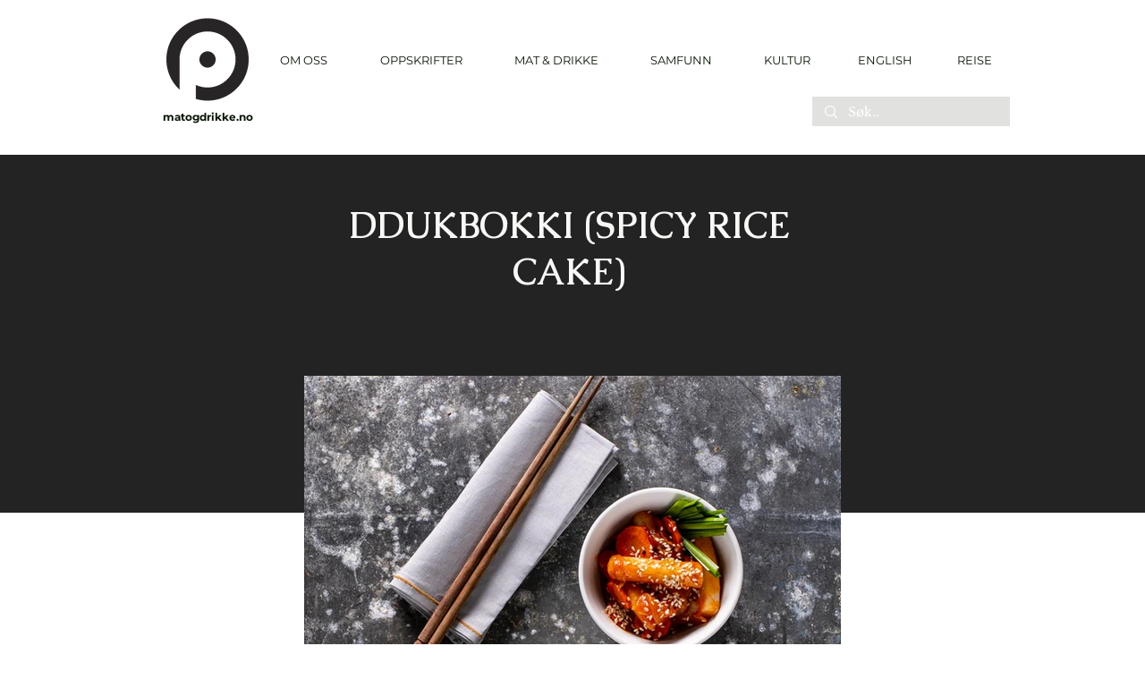

--- FILE ---
content_type: text/html; charset=utf-8
request_url: https://www.google.com/recaptcha/api2/aframe
body_size: 268
content:
<!DOCTYPE HTML><html><head><meta http-equiv="content-type" content="text/html; charset=UTF-8"></head><body><script nonce="bd_rBxQSU5i7l4S0JbVzTA">/** Anti-fraud and anti-abuse applications only. See google.com/recaptcha */ try{var clients={'sodar':'https://pagead2.googlesyndication.com/pagead/sodar?'};window.addEventListener("message",function(a){try{if(a.source===window.parent){var b=JSON.parse(a.data);var c=clients[b['id']];if(c){var d=document.createElement('img');d.src=c+b['params']+'&rc='+(localStorage.getItem("rc::a")?sessionStorage.getItem("rc::b"):"");window.document.body.appendChild(d);sessionStorage.setItem("rc::e",parseInt(sessionStorage.getItem("rc::e")||0)+1);localStorage.setItem("rc::h",'1768594666051');}}}catch(b){}});window.parent.postMessage("_grecaptcha_ready", "*");}catch(b){}</script></body></html>